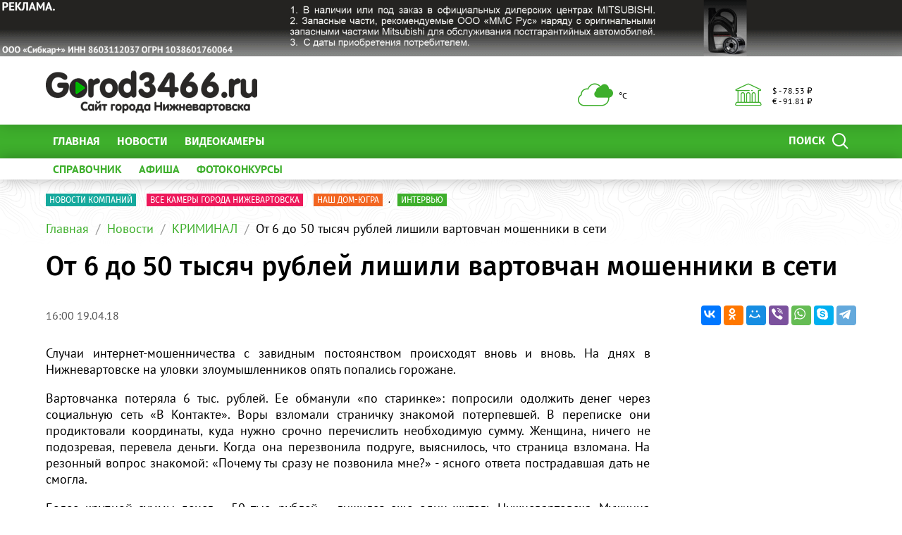

--- FILE ---
content_type: text/html; charset=UTF-8
request_url: https://www.gorod3466.ru/news/kriminal/ot-6-do-50-tysac-rublej-lisili-vartovcan-mosenniki-v-seti/
body_size: 19676
content:
<!DOCTYPE html>
<!--[if lt IE 8]>
<html class="no-js lt-ie10 lt-ie9 lt-ie8" lang="ru" prefix="og: http://ogp.me/ns#"><![endif]-->
<!--[if IE 8]>
<html class="no-js lt-ie10 lt-ie9" lang="ru" prefix="og: http://ogp.me/ns#"><![endif]-->
<!--[if IE 9]>
<html class="no-js lt-ie10" lang="ru" prefix="og: http://ogp.me/ns#"><![endif]-->
<!--[if gt IE 9]><!-->
<html class="no-js" lang="ru" prefix="og: http://ogp.me/ns#"><!--<![endif]-->
<head>
	<meta http-equiv="Content-Type" content="text/html; charset=UTF-8" />
<meta name="keywords" content="новости, Нижневартовск, gorod3466" />
<meta name="description" content="От 6 до 50 тысяч рублей лишили вартовчан мошенники в сети" />
<link rel="canonical" href="https://news/kriminal/ot-6-do-50-tysac-rublej-lisili-vartovcan-mosenniki-v-seti/" />
<meta http-equiv="X-UA-Compatible" content="IE=edge" />
<meta name="viewport" content="width=device-width, initial-scale=1" />
<meta name="format-detection" content="telephone=no" />
<meta name="SKYPE_TOOLBAR" content="SKYPE_TOOLBAR_PARSER_COMPATIBLE" />
<script data-skip-moving="true">!function(e,t,c,o){var n=t[c].className;n=n.replace(/no-js/g,"js"),n+="ontouchstart"in e||void 0!==e.DocumentTouch&&t instanceof DocumentTouch?" touch":" no-touch",t[o]&&t[o]("http://www.w3.org/2000/svg","svg").createSVGRect&&(n+=" svg"),t[c].className=n}(window,document,"documentElement","createElementNS");</script>
<script type="text/javascript" data-skip-moving="true">(function(w, d, n) {var cl = "bx-core";var ht = d.documentElement;var htc = ht ? ht.className : undefined;if (htc === undefined || htc.indexOf(cl) !== -1){return;}var ua = n.userAgent;if (/(iPad;)|(iPhone;)/i.test(ua)){cl += " bx-ios";}else if (/Android/i.test(ua)){cl += " bx-android";}cl += (/(ipad|iphone|android|mobile|touch)/i.test(ua) ? " bx-touch" : " bx-no-touch");cl += w.devicePixelRatio && w.devicePixelRatio >= 2? " bx-retina": " bx-no-retina";var ieVersion = -1;if (/AppleWebKit/.test(ua)){cl += " bx-chrome";}else if ((ieVersion = getIeVersion()) > 0){cl += " bx-ie bx-ie" + ieVersion;if (ieVersion > 7 && ieVersion < 10 && !isDoctype()){cl += " bx-quirks";}}else if (/Opera/.test(ua)){cl += " bx-opera";}else if (/Gecko/.test(ua)){cl += " bx-firefox";}if (/Macintosh/i.test(ua)){cl += " bx-mac";}ht.className = htc ? htc + " " + cl : cl;function isDoctype(){if (d.compatMode){return d.compatMode == "CSS1Compat";}return d.documentElement && d.documentElement.clientHeight;}function getIeVersion(){if (/Opera/i.test(ua) || /Webkit/i.test(ua) || /Firefox/i.test(ua) || /Chrome/i.test(ua)){return -1;}var rv = -1;if (!!(w.MSStream) && !(w.ActiveXObject) && ("ActiveXObject" in w)){rv = 11;}else if (!!d.documentMode && d.documentMode >= 10){rv = 10;}else if (!!d.documentMode && d.documentMode >= 9){rv = 9;}else if (d.attachEvent && !/Opera/.test(ua)){rv = 8;}if (rv == -1 || rv == 8){var re;if (n.appName == "Microsoft Internet Explorer"){re = new RegExp("MSIE ([0-9]+[\.0-9]*)");if (re.exec(ua) != null){rv = parseFloat(RegExp.$1);}}else if (n.appName == "Netscape"){rv = 11;re = new RegExp("Trident/.*rv:([0-9]+[\.0-9]*)");if (re.exec(ua) != null){rv = parseFloat(RegExp.$1);}}}return rv;}})(window, document, navigator);</script>


<link href="/bitrix/css/intervolga.privacy/styles.css?16406064442210" type="text/css"  rel="stylesheet" />
<link href="/bitrix/cache/css/s1/main/template_d5c5b371a540c203ed78c9108a955e11/template_d5c5b371a540c203ed78c9108a955e11_v1.css?1653547501337221" type="text/css"  data-template-style="true" rel="stylesheet" />




<!--[if lt IE 9]><script data-skip-moving="true" src="/local/templates/main/bower_components/html5shiv/html5shiv-respond.min.js"></script><![endif]-->



<script type='text/javascript' data-skip-moving='true'>window['globalRecaptcha'] = {params: {'recaptchaSize':'normal','recaptchaTheme':'light','recaptchaType':'image','recaptchaLang':'ru'},key: '6LdhWz4UAAAAAHNUsJgcIMiAUtApkDXsd9kk8vdG'};</script>
<script type='text/javascript' data-skip-moving='true'>!function(a,e,c,r,t){function n(c){var r=e.getElementById(c);r&&(r.className.indexOf("g-recaptcha")<0||a.grecaptcha&&(r.children.length||grecaptcha.render(c,{sitekey:a[t].key+"",theme:a[t].params.recaptchaTheme+"",size:a[t].params.recaptchaSize+"",type:a[t].params.recaptchaType+""})))}a.onLoadRenderRecaptcha=function(){for(var e in a[r].args)a[r].args.hasOwnProperty(e)&&n(a[r].args[e][0]);a[r]=function(a){n(a)}},a[r]=a[r]||function(){a[r].args=a[r].args||[],a[r].args.push(arguments),function(e,c,r){var n;e.getElementById(r)||((n=e.createElement("script")).id=r,n.src="//www.google.com/recaptcha/api.js?hl="+a[t].params.recaptchaLang+"&onload=onLoadRenderRecaptcha&render=explicit",e.head.appendChild(n))}(e,0,"recaptchaApiLoader")}}(window,document,0,"renderRecaptchaById","globalRecaptcha");</script>
<script type='text/javascript' data-skip-moving='true'>(function(){var getFormNode=function(childNode){var c=childNode;while(c){c=c.parentNode;if(c.nodeName.toLowerCase()==="form"){return c}}return null};var getCaptchaWords=function(parentNode){var captchaWords=[];var inputs=null;var hasParentNode=false;if(typeof parentNode!=="undefined"){hasParentNode=parentNode!==null}if(hasParentNode){inputs=parentNode.getElementsByTagName("input")}else{inputs=document.getElementsByName("captcha_word")}for(var i=0;i<inputs.length;i++){if(inputs[i].name==="captcha_word"){captchaWords.push(inputs[i])}}return captchaWords};var getCaptchaImages=function(parentNode){var captchaImages=[];var images=parentNode.getElementsByTagName("img");for(var i=0;i<images.length;i++){if(/\/bitrix\/tools\/captcha.php\?(captcha_code|captcha_sid)=[^>]*?/i.test(images[i].src)||images[i].id==="captcha"){captchaImages.push(images[i])}}return captchaImages};var getFormsWithCaptcha=function(){var fromDocument=null;var captchaWordFields=getCaptchaWords(fromDocument);if(captchaWordFields.length===0){return[]}var forms=[];for(var i=0;i<captchaWordFields.length;i++){var f=getFormNode(captchaWordFields[i]);if(null!==f){forms.push(f)}}return forms};var replaceCaptchaWordWithReCAPTCHAField=function(captchaWord){var recaptchaId="recaptcha-dynamic-"+(new Date).getTime();if(document.getElementById(recaptchaId)!==null){var elementExists=false;var additionalIdParameter=null;var maxRandomValue=65535;do{additionalIdParameter=Math.floor(Math.random()*maxRandomValue);elementExists=document.getElementById(recaptchaId+additionalIdParameter)!==null}while(elementExists);recaptchaId+=additionalIdParameter}var cwReplacement=document.createElement("div");cwReplacement["id"]=recaptchaId;cwReplacement["className"]="g-recaptcha";cwReplacement["attributes"]["data-sitekey"]=window.globalRecaptcha.key;captchaWord.parentNode.replaceChild(cwReplacement,captchaWord);renderRecaptchaById(recaptchaId)};var hideCaptchaImage=function(captchaImage){var srcValue="[data-uri]";captchaImage["attributes"]["src"]=srcValue;captchaImage["style"]["display"]="none";if("src"in captchaImage){captchaImage.src=srcValue}};var replaceCaptchaHintMessagesWithReCAPTCHAHintMessages=function(form){var textContentOfNodeIsCaptchaVariation=function(e){var getTextContent=function(e){if(typeof e.textContent==="string"){return e.textContent.replace(/^[ \t\r\n]|[ \t\r\n]$/g,"")}return""};var possibleCaptchaMessages={"*Введите слово на картинке":true,"Код подтверждения (символы на картинке)":true};var content=getTextContent(e);return possibleCaptchaMessages.hasOwnProperty(content)};var formChildren=form.querySelectorAll("*");var recaptchaMessage="Подтвердите, что вы не робот";for(var i=0;i<formChildren.length;i++){var formChild=formChildren[i];if(textContentOfNodeIsCaptchaVariation(formChild)){for(var j=0;j<formChild.childNodes.length;j++){var child=formChild.childNodes[j];if(textContentOfNodeIsCaptchaVariation(child)){child.innerHTML=recaptchaMessage;if(child instanceof Text){child.textContent=recaptchaMessage}break}}}}};var findAndReplaceBitrixCaptchaWithReCAPTCHA=function(){var forms=getFormsWithCaptcha();var j;for(var i=0;i<forms.length;i++){var form=forms[i];var captchaWords=getCaptchaWords(form);if(captchaWords.length===0){continue}var captchaImages=getCaptchaImages(form);if(captchaImages.length===0){continue}for(j=0;j<captchaWords.length;j++){replaceCaptchaWordWithReCAPTCHAField(captchaWords[j])}for(j=0;j<captchaImages.length;j++){hideCaptchaImage(captchaImages[j])}replaceCaptchaHintMessagesWithReCAPTCHAHintMessages(form)}};var fillEmptyReCAPTCHAFieldsIfLoaded=function(){if(typeof renderRecaptchaById!=="undefined"){var elements=document.getElementsByClassName("g-recaptcha");for(var i=0;i<elements.length;i++){var element=elements[i];if(element.innerHTML.length===0){var id=element.id;if(typeof id==="string"){if(id.length!==0){renderRecaptchaById(id)}}}}}};var captchaHandler=function(){try{fillEmptyReCAPTCHAFieldsIfLoaded();if(!window.renderRecaptchaById||!window.globalRecaptcha||!window.globalRecaptcha.key){console.error("Module intervolga.recaptcha was not loaded correctly");return true}findAndReplaceBitrixCaptchaWithReCAPTCHA();return true}catch(e){console.error(e);return true}};if(!!document.addEventListener){document.addEventListener("DOMNodeInserted",captchaHandler,false)}else{console.warn("Your browser does not support dynamic ReCaptcha replacement")}})();</script>
<meta property="og:title" content="От 6 до 50 тысяч рублей лишили вартовчан мошенники в сети"/>
<meta property="og:type" content="website"/>
<meta property="og:image" content="http://gorod3466.ru"/>
<meta property="og:url" content="https://news/kriminal/ot-6-do-50-tysac-rublej-lisili-vartovcan-mosenniki-v-seti/"/>
<meta property="og:description" content="От 6 до 50 тысяч рублей лишили вартовчан мошенники в сети"/>
<meta property="og:site_name" content="Сайт Нижневартовска gorod3466.ru - лента новостей и последние события в городе"/>



<link rel="apple-touch-icon" href="/local/templates/main/favicons/touch-icon-180x180-iphone-6-plus.png?17685409615126">
<link rel="apple-touch-icon" href="/local/templates/main/favicons/touch-icon-152x152-ipad-retina.png?17685409615126">
<link rel="apple-touch-icon" href="/local/templates/main/favicons/touch-icon-120x120-iphone-retina.png?17685409615126">
<link rel="apple-touch-icon" href="/local/templates/main/favicons/touch-icon-76x76-ipad.png?17685409614544">
<link rel="apple-touch-icon" href="/local/templates/main/favicons/touch-icon-57x57-iphone.png?17685409613124">
<link rel="shortcut icon" href="/local/templates/main/favicons/favicon-32x32.png?17685409611484">
<link rel="shortcut icon" href="/local/templates/main/favicons/favicon.ico?17685409611150">
	<title>От 6 до 50 тысяч рублей лишили вартовчан мошенники в сети</title>

	<meta name="yandex-verification" content="e91ccaac3a430c60" /></head>
<body style="display: none; opacity: 0;">
	
<!--noindex--><noscript class="page__noscript">В вашем браузере отключен JavaScript. Многие элементы сайта могут работать некорректно.</noscript>
<!--[if lt IE 8]><div class="page__browsehappy">Вы используете <strong>устаревший</strong> браузер. Пожалуйста <a rel="nofollow" onclick="window.open(this.href, '_blank');return false;" href="http://browsehappy.com/">обновите свой браузер</a> чтобы улучшить взаимодействие с сайтом.</div><![endif]-->
<!--/noindex-->

<div class="visible-sm-block visible-md-block visible-lg-block">
	<!--'start_frame_cache_y0XwfU'-->    <div class="wow-slider carousel slide wow-slider_longer basic-ratio" id="banner-slider-Rvit4qE" data-interval="10000" data-ride="carousel">
        <div class="wow-slider__inner carousel-inner">
            <div class="item active"><div class="wow wow_type_longer"><div class="a" style="border: 0px; width: 100%; height: 100%;"><noindex><a href="https://mitsubishi-sibcarplus.ru?erid=2SDnjdbVUw2" rel="nofollow"><img alt="" title="" src="/upload/rk/385/a9yc31em03k8ofa6lazwt8tqb1yth6td.gif" width="1920" height="120" style="border:0;" /></a></noindex></div></div></div>        </div>
        <ol class="wow-slider__indicators carousel-indicators">
                    </ol>
    </div>
    <!--'end_frame_cache_y0XwfU'--></div>
<div class="visible-xs-block">
	<!--'start_frame_cache_2DJmFo'-->    <div class="wow-slider carousel slide wow-slider_longer basic-ratio" id="banner-slider-RyymFSP" data-interval="10000" data-ride="carousel">
        <div class="wow-slider__inner carousel-inner">
            <div class="item active"><div class="wow wow_type_longer"><div class="a" style="border: 0px; width: 100%; height: 100%;"><noindex><a href="https://mitsubishi-sibcarplus.ru?erid=2SDnjbru9R9" rel="nofollow"><img alt="" title="" src="/upload/rk/c33/i51gc9yirblaxkh3aikbj6ril268z6hy.gif" width="727" height="120" style="border:0;" /></a></noindex></div></div></div>        </div>
        <ol class="wow-slider__indicators carousel-indicators">
                    </ol>
    </div>
    <!--'end_frame_cache_2DJmFo'--></div>
<header class="header">
	<div class="header__main">
		<div class="container">
			<div class="header__inner">
				<div class="header__logo">
					<a class="logo" href="/">							<div class="logo__image mbm">
																	<img class="img-responsive" src="/upload/resize_cache/iv_settings/b6b/300_82_1/jdqf833wb9w4jhkq3xuad2snkesgeb6v.png"/>
																</div>
							</a>				</div>
				<div class="header__widgets">
					<div class="header__cell">
						<div class="informative pvs">
							<div class="informative__icon">
    <i class="icomoon icon icon-clouds"></i>
    </div>
<div class="informative__body">
    <div> °С </div>
    </div>						</div>
					</div>
					<div class="header__cell">
						<div class="informative pvs">
							
<div class="informative__icon"><i class="icomoon icon icon-university"></i></div>
<div class="informative__body">
				<div>$ - 78.53 &#8381;</div>
						<div> &euro; - 91.81 &#8381;</div>
			</div>						</div>
					</div>
				</div>
                            </div>
			<form class="mvm visible-xs" action="/search/">
    <div class="input-group">
        <input class="form-control ran" name="q" placeholder="Поиск..." />
        <input type="hidden" name="s" value="Поиск"/>
        <div class="input-group-btn">
            <button class="btn btn-primary ran" type="submit">
                <span class="span hidden-xs">Поиск по сайту</span>
                <span class="span visible-xs">Найти</span>
            </button>
        </div>
    </div>
</form>
		</div>
	</div>
	<div class="header__primary visible-xs">
		<div class="header__mobile">
			<div class="container">
				<div class="header__mobile-control js js_action_headerNavOpen">
					<i class="fa mrs fa-arrow-left"></i>Меню</div>
				<a class="header__mobile-control pull-right" href="/catalog/">Справочник</a>
			</div>
		</div>
	</div>
	<div class="header__nav">
		<div class="header__nav-inner">
									<div class="header__primary">
				<div class="container">
					
<div class="relative">
    <form class="search search_type_header" action="/search/">
        <input class="form-control" name="q" placeholder="Поиск по сайту..."/>
        <input type="hidden" name="s" value="Поиск"/>
        <button class="btn btn-primary phm" type="submit">
            <span class="span mrs hidden-xs">Поиск</span>
            <i class="icomoon icon icon-search"></i>
        </button>
    </form>
</div>

						<ul class="nav-main-menu nav-resize">
                    <li class="nav-main-menu__li"><a class="a" href="/">Главная</a></li>
                        <li class="nav-main-menu__li"><a class="a" href="/news/">Новости</a></li>
                        <li class="nav-main-menu__li"><a class="a" href="/special-projects/">ВИДЕОКАМЕРЫ</a></li>
            		<li class="nav-main-menu__li">
			<ul class="nav-main-menu__dropdown"></ul>
			<a class="a hidden-xs" href="#">Ещё<i class="fa mls fa-angle-down"></i></a>
        </li>
	</ul>
					</div>
			</div>
							<div class="header__additional">
					<div class="container">
						<div class="header__additional-inner">
															<ul class="nav-list-inline nav-resize">
                    <li class="nav-list-inline__li"><a class="a bold" href="/catalog/">
                    СПРАВОЧНИК                </a></li>
                        <li class="nav-list-inline__li"><a class="a bold" href="/afisha/">
                    АФИША                </a></li>
                        <li class="nav-list-inline__li"><a class="a bold" href="/photo-contest/">
                    ФОТОКОНКУРСЫ                </a></li>
            		<li class="nav-list-inline__li">
			<ul class="nav-list-inline__dropdown">
			</ul>
			<a class="a hidden-xs bold" href="#">Ещё<i class="fa mls fa-angle-down"></i></a>
		</li>
	</ul>
							</div>
					</div>
				</div>
							<!--'start_frame_cache_ALOAcH'--><!--'end_frame_cache_ALOAcH'-->					</div>
	</div>
</header>
<main class="main">
	<div class="main__up">
		<div class="main__up-inner">
			<div class="main__up-text">
				<div class="mal"><button class="btn btn_color_border-primary btn-sm" type="submit"><i class="fa fa-2x fa-angle-up"></i></button></div>
			</div>
		</div>
	</div>

	<div class="container">
		
<div class="mbl">
            <ul class="list-tag-inline">
                            <li class="list-tag-inline__li">
                    <a class="a" href="https://www.gorod3466.ru/news/novosti_kompaniy/">
                        <label class="label label-turquoise">Новости компаний</label>
                        <span class="span"> </span>
                    </a>
                </li>
                            <li class="list-tag-inline__li">
                    <a class="a" href="https://www.gorod3466.ru/special-projects/videonablyudenie-goroda-nizhnevartovska/vse-kamery-goroda-nizhevartovska/">
                        <label class="label label-pink">Все камеры города Нижевартовска</label>
                        <span class="span"> </span>
                    </a>
                </li>
                            <li class="list-tag-inline__li">
                    <a class="a" href="https://www.gorod3466.ru/news/nash-dom-yugra/">
                        <label class="label label-orange">НАШ ДОМ-ЮГРА</label>
                        <span class="span">.</span>
                    </a>
                </li>
                            <li class="list-tag-inline__li">
                    <a class="a" href="https://www.gorod3466.ru/news/intervyu/">
                        <label class="label label-green">Интервью</label>
                        <span class="span"> </span>
                    </a>
                </li>
                        <li class="list-tag-inline__li">
                <div class="list-tag-spoiler list-tag-spoiler_close">
                    <span class="span">Скрыть</span>
                    <i class="fa mls fa-angle-up"></i>
                </div>
            </li>
        </ul>
        <div class="list-tag-spoiler list-tag-spoiler_open mbs">
            <span class="span">Полезные ссылки</span>
            <i class="fa mls fa-angle-down"></i>
        </div>
    </div>		            <div class="mbl">
                <div class="visible-sm-block visible-md-block visible-lg-block"><!--'start_frame_cache_pVYwEG'--><!--'end_frame_cache_pVYwEG'--></div><div class="visible-xs-block"><!--'start_frame_cache_uMP05O'--><!--'end_frame_cache_uMP05O'--></div>            </div>
            
					    <ol class="breadcrumb">
                    <li><a class="a" href="//gorod3466.ru/">Главная</a></li>
                        <li><a class="a" href="//gorod3466.ru/news/">Новости</a></li>
                        <li><a class="a" href="//gorod3466.ru/news/kriminal/">КРИМИНАЛ</a></li>
                        <li><span class="span">От 6 до 50 тысяч рублей лишили вартовчан мошенники в сети</span></li>
                </ol>
				<h1 class="h mtl">От 6 до 50 тысяч рублей лишили вартовчан мошенники в сети</h1>
    <div class="nav-detail mbl">
    <div class="nav-detail__inner">
        <div class="nav-detail__container">
                        <div class="visible-up pvm">
                <ul class="nav-headline nav-resize nav-headline_type_bold">
	<li class="nav-headline__li">
		<ul class="nav-headline__dropdown">
			                <li class="nav-headline__li" id="bx_1847241719_597">
                    <a class="a" href="/news/obshchestvo/">
                        <span class="span">ОБЩЕСТВО</span>
                    </a>
                </li>
                                <li class="nav-headline__li" id="bx_1847241719_598">
                    <a class="a" href="/news/proisshestviya/">
                        <span class="span">ПРОИСШЕСТВИЯ</span>
                    </a>
                </li>
                                <li class="nav-headline__li" id="bx_1847241719_599">
                    <a class="a" href="/news/kultura/">
                        <span class="span">КУЛЬТУРА</span>
                    </a>
                </li>
                                <li class="nav-headline__li" id="bx_1847241719_600">
                    <a class="a" href="/news/kriminal/">
                        <span class="span">КРИМИНАЛ</span>
                    </a>
                </li>
                                <li class="nav-headline__li" id="bx_1847241719_601">
                    <a class="a" href="/news/novosti_kompaniy/">
                        <span class="span">НОВОСТИ КОМПАНИЙ</span>
                    </a>
                </li>
                                <li class="nav-headline__li" id="bx_1847241719_602">
                    <a class="a" href="/news/politika/">
                        <span class="span">ПОЛИТИКА</span>
                    </a>
                </li>
                                <li class="nav-headline__li" id="bx_1847241719_603">
                    <a class="a" href="/news/sport/">
                        <span class="span">СПОРТ</span>
                    </a>
                </li>
                                <li class="nav-headline__li" id="bx_1847241719_604">
                    <a class="a" href="/news/vlast/">
                        <span class="span">ВЛАСТЬ</span>
                    </a>
                </li>
                                <li class="nav-headline__li" id="bx_1847241719_621">
                    <a class="a" href="/news/intervyu/">
                        <span class="span">ИНТЕРВЬЮ</span>
                    </a>
                </li>
                                <li class="nav-headline__li" id="bx_1847241719_623">
                    <a class="a" href="/news/ekologiya/">
                        <span class="span">ЭКОЛОГИЯ</span>
                    </a>
                </li>
                                <li class="nav-headline__li" id="bx_1847241719_628">
                    <a class="a" href="/news/reklama/">
                        <span class="span">РЕКЛАМА</span>
                    </a>
                </li>
                                <li class="nav-headline__li" id="bx_1847241719_654">
                    <a class="a" href="/news/dtp/">
                        <span class="span">ДТП</span>
                    </a>
                </li>
                                <li class="nav-headline__li" id="bx_1847241719_754">
                    <a class="a" href="/news/test/">
                        <span class="span">ТЕСТЫ</span>
                    </a>
                </li>
                                <li class="nav-headline__li" id="bx_1847241719_763">
                    <a class="a" href="/news/analitika/">
                        <span class="span">АНАЛИТИКА</span>
                    </a>
                </li>
                                <li class="nav-headline__li" id="bx_1847241719_1867">
                    <a class="a" href="/news/nash-dom-yugra/">
                        <span class="span">Наш дом-Югра</span>
                    </a>
                </li>
                                <li class="nav-headline__li" id="bx_1847241719_1870">
                    <a class="a" href="/news/meditsina/">
                        <span class="span">МЕДИЦИНА</span>
                    </a>
                </li>
                                <li class="nav-headline__li" id="bx_1847241719_1871">
                    <a class="a" href="/news/nauka/">
                        <span class="span">НАУКА</span>
                    </a>
                </li>
                		</ul><span class="span a"><span class="span">Ещё</span><i class="fa mls fa-angle-down"></i></span>
	</li>
</ul>            </div>
            <div class="visible-down">
                                    <div class="share-list">
                        <div
                            class="share-list__title visible-fix">От 6 до 50 тысяч рублей лишили вартовчан мошенники в сети</div>
                        <ul class="list-inline hidden-fix">
                                                            <li class="list-inline__li">
                                    <small class="small">16:00 19.04.18</small>
                                </li>
                                                        </ul>
                        <div class="ya-share2 lazyload" data-services="vkontakte,facebook,odnoklassniki,moimir,viber,whatsapp,skype,telegram"></div>
                    </div>
                </div>
            </div>
        </div>
    </div>
    <div class="mbl">
    <div class="grid-turned row">
                <div class="col-xs-12 col-lg-9">
            
<div class="mbl">
    <p style="text-align:justify;">Случаи интернет-мошенничества с завидным постоянством происходят вновь и вновь. На днях в Нижневартовске на уловки злоумышленников опять попались горожане.</p><p style="text-align:justify;">Вартовчанка потеряла 6 тыс. рублей. Ее обманули «по старинке»: попросили одолжить денег через социальную сеть «В Контакте». Воры взломали страничку знакомой потерпевшей. В переписке они продиктовали координаты, куда нужно срочно перечислить необходимую сумму. Женщина, ничего не подозревая, перевела деньги. Когда она перезвонила подруге, выяснилось, что страница взломана. На резонный вопрос знакомой: «Почему ты сразу не позвонила мне?» - ясного ответа пострадавшая дать не смогла.</p><p style="text-align:justify;">Более крупной суммы денег – 50 тыс. рублей – лишился еще один житель Нижневартовска. Мужчина решил купить через Интернет лодочный мотор. Выбрав подходящее предложение из множества объявлений в сети, вартовчанин позвонил по указанному номеру. Продавец назвал сумму и сообщил об обязательной предоплате. Потерпевший перевел деньги, но мотор до него так и не доехал. Через 10 дней недобросовестный продавец товар не отправил и попросту исчез.</p><p style="text-align:justify;">Сотрудники полиции в очередной раз просят горожан: перепроверяйте информацию, размещаемую в Интернете, не переводите незнакомым людям деньги впрок.</p>    <ul class="list-inline mbl">
            </ul>
</div>

<div class="mbl">
    </div>
            <div class="">
                <div class="visible-sm-block visible-md-block visible-lg-block"><!--'start_frame_cache_hG8wzQ'--><!--'end_frame_cache_hG8wzQ'--></div><div class="visible-xs-block"><!--'start_frame_cache_bB3l5w'--><!--'end_frame_cache_bB3l5w'--></div>            </div>
                    </div>
        <div class="grid-turned__bottom col-xs-12 col-lg-3 sticky">
            <div class="news-grid row">
                <div class="news-grid__col col-xs-6 col-md-4 col-lg-12">
                    <div class="thumbnails thumbnails_type_image lazyload "
         data-bg="/upload/resize_cache/iv_settings/75d/enc657lfus5ek177ul1u7f1bjvokl43a_extensions_240_400_600_440_242_242_242_1d05408439e4ec6b84690bd2ad659540d.jpg">
        <div class="thumbnails__image">
        <div class="thumbnails__limit">
                    </div>
        <div class="thumbnails__controls thumbnails__controls_type_top">
            <ul class="list-inline mvn">
                            </ul>
            <ul class="list-inline mvn">
                            </ul>
        </div>
        <div class="thumbnails__controls thumbnails__controls_type_bottom">
            <ul class="list-inline mvn">
                                            </ul>
            <div class="thumbnails__animate">
                <ul class="list-inline mvn">
                                    </ul>
            </div>
        </div>
            </div>
    <div class="thumbnails__caption">
        <div class="thumbnails__turned">
                        <a class="thumbnails__title"
               href="">
                            </a>
                    </div>
    </div>
    </div>            </div>
            
                <div class="news-grid__col col-xs-6 col-md-4 col-lg-12">
                    <div class="thumbnails thumbnails_type_image lazyload "
         data-bg="/upload/resize_cache/iv_settings/75d/enc657lfus5ek177ul1u7f1bjvokl43a_extensions_240_400_600_440_242_242_242_1d05408439e4ec6b84690bd2ad659540d.jpg">
        <div class="thumbnails__image">
        <div class="thumbnails__limit">
                    </div>
        <div class="thumbnails__controls thumbnails__controls_type_top">
            <ul class="list-inline mvn">
                            </ul>
            <ul class="list-inline mvn">
                            </ul>
        </div>
        <div class="thumbnails__controls thumbnails__controls_type_bottom">
            <ul class="list-inline mvn">
                                            </ul>
            <div class="thumbnails__animate">
                <ul class="list-inline mvn">
                                    </ul>
            </div>
        </div>
            </div>
    <div class="thumbnails__caption">
        <div class="thumbnails__turned">
                        <a class="thumbnails__title"
               href="">
                            </a>
                    </div>
    </div>
    </div>            </div>
            
                <div class="news-grid__col col-xs-6 col-md-4 col-lg-12">
                    <div class="thumbnails thumbnails_type_image lazyload "
         data-bg="/upload/resize_cache/iv_settings/75d/enc657lfus5ek177ul1u7f1bjvokl43a_extensions_240_400_600_440_242_242_242_1d05408439e4ec6b84690bd2ad659540d.jpg">
        <div class="thumbnails__image">
        <div class="thumbnails__limit">
                    </div>
        <div class="thumbnails__controls thumbnails__controls_type_top">
            <ul class="list-inline mvn">
                            </ul>
            <ul class="list-inline mvn">
                            </ul>
        </div>
        <div class="thumbnails__controls thumbnails__controls_type_bottom">
            <ul class="list-inline mvn">
                                            </ul>
            <div class="thumbnails__animate">
                <ul class="list-inline mvn">
                                    </ul>
            </div>
        </div>
            </div>
    <div class="thumbnails__caption">
        <div class="thumbnails__turned">
                        <a class="thumbnails__title"
               href="">
                            </a>
                    </div>
    </div>
    </div>            </div>
            
</div>        </div>
        <div class="col-xs-12">
            <div class="hidden-lg wow-slider mvl"></div>
        </div>
    </div>
</div>
    <div class="mbl">
        <div class="headline row mbs">
            <div class="headline__title">Смотрите также</div>
        </div>
        <div class="news-grid row " id="news-grid-1"><div class="news-grid__col col-xs-6 col-md-4 col-lg-3" id="bx_651765591_110050">    <div class="thumbnails ">
        <div class="thumbnails__image">
        <div class="thumbnails__limit">
                    </div>
        <div class="thumbnails__controls thumbnails__controls_type_top">
            <ul class="list-inline mvn">
                            </ul>
            <ul class="list-inline mvn">
                            </ul>
        </div>
        <div class="thumbnails__controls thumbnails__controls_type_bottom">
            <ul class="list-inline mvn">
                                            </ul>
            <div class="thumbnails__animate">
                <ul class="list-inline mvn">
                                    </ul>
            </div>
        </div>
                    <img class="img img_lazyload img-responsive lazyload"
                 data-src="/upload/resize_cache/iblock/b59/600_440_2/1o6pqr0smr6tzixk4e44tfbh40tiixwc.jpg"
                 src="[data-uri]"
                 alt=""/>
                </div>
    <div class="thumbnails__caption">
        <div class="thumbnails__turned">
                            <div class="thumbnails__feature">
                                            <small class="small mrm">11:35 05.06.25</small>
                                        </div>
                            <a class="thumbnails__title"
               href="/news/kriminal/v-nizhnevartovskom-rayone-prodolzhayut-deystvovat-moshenniki-s-otvetami-k-ege/">
                В Нижневартовском районе продолжают действовать мошенники с &quot;ответами&quot; к ЕГЭ            </a>
                            <div class="thumbnails__description"></div>
                        </div>
    </div>
    </div></div><div class="news-grid__col col-xs-6 col-md-4 col-lg-3" id="bx_651765591_109649">    <div class="thumbnails ">
        <div class="thumbnails__image">
        <div class="thumbnails__limit">
                    </div>
        <div class="thumbnails__controls thumbnails__controls_type_top">
            <ul class="list-inline mvn">
                            </ul>
            <ul class="list-inline mvn">
                            </ul>
        </div>
        <div class="thumbnails__controls thumbnails__controls_type_bottom">
            <ul class="list-inline mvn">
                                            </ul>
            <div class="thumbnails__animate">
                <ul class="list-inline mvn">
                                    </ul>
            </div>
        </div>
                    <img class="img img_lazyload img-responsive lazyload"
                 data-src="/upload/resize_cache/iblock/1da/600_440_2/1bxe6dlcuxbhdczh84newzalzt11mg2k.jpg"
                 src="[data-uri]"
                 alt=""/>
                </div>
    <div class="thumbnails__caption">
        <div class="thumbnails__turned">
                            <div class="thumbnails__feature">
                                            <small class="small mrm">18:14 14.05.25</small>
                                        </div>
                            <a class="thumbnails__title"
               href="/news/kriminal/vartovchanin-poluchil-srok-za-vylov-pyati-krasnoknizhnykh-ryb/">
                Вартовчанин получил срок за вылов пяти краснокнижных рыб            </a>
                            <div class="thumbnails__description">Жителю Нижневартовска был вынесен приговор за незаконный вылов в Оби рыбы, занесенной в Красную книгу. Он поймал четыре стерляди и одного сибирского осетра в сентябре прошлого года. Как сообщили в прокуратуре ХМАО, в результате действий вартовчанина рыбным запасам РФ был причинен ущерб, оцененный в 500 тысяч рублей.
«Суд приговорил нарушителя к году и шести месяцам лишения свободы условно с испытательным сроком в один год», — говорится в сообщении.
Также у мужчины конфисковали моторную лодку и передали государству. На данный момент приговор не вступил в законную силу.</div>
                        </div>
    </div>
    </div></div><div class="news-grid__col col-xs-6 col-md-4 col-lg-3" id="bx_651765591_109620">    <div class="thumbnails ">
        <div class="thumbnails__image">
        <div class="thumbnails__limit">
                    </div>
        <div class="thumbnails__controls thumbnails__controls_type_top">
            <ul class="list-inline mvn">
                            </ul>
            <ul class="list-inline mvn">
                            </ul>
        </div>
        <div class="thumbnails__controls thumbnails__controls_type_bottom">
            <ul class="list-inline mvn">
                                            </ul>
            <div class="thumbnails__animate">
                <ul class="list-inline mvn">
                                    </ul>
            </div>
        </div>
                    <img class="img img_lazyload img-responsive lazyload"
                 data-src="/upload/resize_cache/iblock/9fd/600_440_2/zxg24i1e165csvr5a2ncicbxicvh91j2.jpg"
                 src="[data-uri]"
                 alt=""/>
                </div>
    <div class="thumbnails__caption">
        <div class="thumbnails__turned">
                            <div class="thumbnails__feature">
                                            <small class="small mrm">16:04 13.05.25</small>
                                        </div>
                            <a class="thumbnails__title"
               href="/news/kriminal/yugorchanin-priznalsya-v-zakaznom-ubiystve-sovershennom-19-let-nazad-/">
                Югорчанин признался в заказном убийстве, совершенном 19 лет назад             </a>
                            <div class="thumbnails__description">В Югре мужчина пришел в полицию и признался в преступлении, совершенном в Радужном 19 лет назад. Как сообщили в пресс-службе сообщества «Суды Югры», заказное убийство было совершено в 2006 году группой лиц.
«Предварительное следствие по уголовному делу неоднократно приостанавливалось и возобновлялось. В мае 2025 года предварительное следствие по уголовному делу было вновь возобновлено, в связи с явкой с повинной одного из непосредственных участников преступления», - рассказали в ведомстве.
Трем гражданам, обвиняемым в убийстве, избрана мера пресечения в виде заключения под стражу. Им грозит наказание в виде лишения свободы на срок до двадцати лет, либо пожизненным лишением свободы.</div>
                        </div>
    </div>
    </div></div>            <div class="news-grid__col col-xs-6 col-md-4 col-lg-3">
                    <div class="thumbnails thumbnails_type_image lazyload "
         data-bg="/upload/resize_cache/iv_settings/75d/enc657lfus5ek177ul1u7f1bjvokl43a_extensions_240_400_600_440_242_242_242_1d05408439e4ec6b84690bd2ad659540d.jpg">
        <div class="thumbnails__image">
        <div class="thumbnails__limit">
                    </div>
        <div class="thumbnails__controls thumbnails__controls_type_top">
            <ul class="list-inline mvn">
                            </ul>
            <ul class="list-inline mvn">
                            </ul>
        </div>
        <div class="thumbnails__controls thumbnails__controls_type_bottom">
            <ul class="list-inline mvn">
                                            </ul>
            <div class="thumbnails__animate">
                <ul class="list-inline mvn">
                                    </ul>
            </div>
        </div>
            </div>
    <div class="thumbnails__caption">
        <div class="thumbnails__turned">
                        <a class="thumbnails__title"
               href="">
                            </a>
                    </div>
    </div>
    </div>            </div>
            <div class="news-grid__col col-xs-6 col-md-4 col-lg-3" id="bx_651765591_105562">    <div class="thumbnails ">
        <div class="thumbnails__image">
        <div class="thumbnails__limit">
                    </div>
        <div class="thumbnails__controls thumbnails__controls_type_top">
            <ul class="list-inline mvn">
                            </ul>
            <ul class="list-inline mvn">
                            </ul>
        </div>
        <div class="thumbnails__controls thumbnails__controls_type_bottom">
            <ul class="list-inline mvn">
                                            </ul>
            <div class="thumbnails__animate">
                <ul class="list-inline mvn">
                                    </ul>
            </div>
        </div>
                    <img class="img img_lazyload img-responsive lazyload"
                 data-src="/upload/resize_cache/iblock/455/600_440_2/pp1x1u36mppwis9oyqvlpp9e0kdi9v5t.jpg"
                 src="[data-uri]"
                 alt=""/>
                </div>
    <div class="thumbnails__caption">
        <div class="thumbnails__turned">
                            <div class="thumbnails__feature">
                                            <small class="small mrm">17:08 25.09.24</small>
                                        </div>
                            <a class="thumbnails__title"
               href="/news/kriminal/v-khmao-osudili-muzhchinu-kotoryy-ubil-znakomogo-udariv-ego-64-raza-kukhonnym-nozhom/">
                В ХМАО осудили мужчину, который убил знакомого, ударив его 64 раза кухонным ножом            </a>
                            <div class="thumbnails__description">Радужнинский городской суд вынес приговор югорчанину, который нанес 64 удара ножом своему знакомому. Ему назначили наказание в виде 11 лет лишения свободы и обязали выплатить моральную компенсацию супруге погибшего в размере 1 500 000 рублей.
Инцидент произошел 23 января 2024 года. Мужчина намеренно затеял ссору со своим знакомым в тамбуре жилого дома. Произошла потасовка и югорчанин совершил убийство кухонным ножом. Он нанес потерпевшему 64 удара по различным частям тела, которые стали причиной смерти.
Во время судебного заседания югорчанин признал свою вину, но от дачи показаний отказался.</div>
                        </div>
    </div>
    </div></div><div class="news-grid__col col-xs-6 col-md-4 col-lg-3" id="bx_651765591_105520">    <div class="thumbnails ">
        <div class="thumbnails__image">
        <div class="thumbnails__limit">
                    </div>
        <div class="thumbnails__controls thumbnails__controls_type_top">
            <ul class="list-inline mvn">
                            </ul>
            <ul class="list-inline mvn">
                            </ul>
        </div>
        <div class="thumbnails__controls thumbnails__controls_type_bottom">
            <ul class="list-inline mvn">
                                            </ul>
            <div class="thumbnails__animate">
                <ul class="list-inline mvn">
                                    </ul>
            </div>
        </div>
                    <img class="img img_lazyload img-responsive lazyload"
                 data-src="/upload/resize_cache/iblock/631/600_440_2/w74u0tg308mnl5oqszfzf2r9ew9fbi0g.jpg"
                 src="[data-uri]"
                 alt=""/>
                </div>
    <div class="thumbnails__caption">
        <div class="thumbnails__turned">
                            <div class="thumbnails__feature">
                                            <small class="small mrm">11:06 24.09.24</small>
                                        </div>
                            <a class="thumbnails__title"
               href="/news/kriminal/sledovateli-raskryli-delo-20-letney-davnosti-vartovchanin-ubil-priyatelya-magnitofonom-i-vykinul-tel/">
                Следователи раскрыли дело 20-летней давности: вартовчанин убил приятеля магнитофоном и выкинул тело в Обь            </a>
                            <div class="thumbnails__description">Следователи раскрыли убийство, которое совершил житель Нижневартовска более 20 лет назад. Долгое время преступление оставалось не раскрытым, пока не нашелся свидетель, который указал на убийцу. Вартовчанин сознался в содеянном и дал показания. Об этом сообщает СК России по ХМАО-Югре.
По версии следствия в ночь с 30 ноября по 1 декабря 2001 года 22 летний вартовчанин находился в квартире по улице Менделеева вместе со своим 29-летним знакомым. Произошла ссора и мужчина нанес приятелю множественные удары руками и кассетным магнитофоном в голову. От полученных травм он скончался. Вартовчанин испугался и выбросил тело в Обь.
Уголовное дело с обвинительным заключением направлено в суд для рассмотрения. Вартовчанину грозит до пятнадцати лет лишения свободы.</div>
                        </div>
    </div>
    </div></div><div class="news-grid__col col-xs-6 col-md-4 col-lg-3" id="bx_651765591_105219">    <div class="thumbnails ">
        <div class="thumbnails__image">
        <div class="thumbnails__limit">
                    </div>
        <div class="thumbnails__controls thumbnails__controls_type_top">
            <ul class="list-inline mvn">
                            </ul>
            <ul class="list-inline mvn">
                            </ul>
        </div>
        <div class="thumbnails__controls thumbnails__controls_type_bottom">
            <ul class="list-inline mvn">
                                            </ul>
            <div class="thumbnails__animate">
                <ul class="list-inline mvn">
                                    </ul>
            </div>
        </div>
                    <img class="img img_lazyload img-responsive lazyload"
                 data-src="/upload/resize_cache/iblock/653/600_440_2/3g94gkl5bn7tzxs2s2vigxoanb57e0gu.jpg"
                 src="[data-uri]"
                 alt=""/>
                </div>
    <div class="thumbnails__caption">
        <div class="thumbnails__turned">
                            <div class="thumbnails__feature">
                                            <small class="small mrm">13:38 06.09.24</small>
                                        </div>
                            <a class="thumbnails__title"
               href="/news/kriminal/nizhnevartovskomu-strelku-vzyavshego-syna-v-zalozhniki-sud-naznachil-dopolnitelnuyu-ekspertizu/">
                Нижневартовскому стрелку, взявшего сына в заложники, суд назначил дополнительную экспертизу            </a>
                            <div class="thumbnails__description">Состоялось заключительное заседание суда в отношении Владимира Широкова, который в марте 2023 года заперся в квартире в Нижневартовске с маленьким сыном и стал угрожать самоубийством, а позже выстрелил по входной двери квартиры, за которой стояли прибывшие на вызов полицейские. Кроме того, он сообщил о минировании квартиры и подвала дома. В происшествии никто не пострадал, силовики договорились с Широковым, он отпустил ребенка и сдался сам. Как рассказал Gorod3466.ru источник, знакомый с ситуацией, на заседании суда было принято постановление провести дополнительную экспертизу из-за недостоверности психолого- психиатрической экспертизы, проведенной ранее. До проведения проверки Владимир будет находится в СИЗО.
Напомним, ранее в 2023 году Широкову выдвигались обвинения по двум статьям: в незаконном лишении свободы несовершеннолетнего и посягательстве на жизнь сотрудников правоохранительных органов. После проведения следственных мероприятий, в феврале 2024 года в суд было направлено обвинительное заключение, состоявшее из 19 томов. Его судят по пяти статьям, помимо двух, выдвигаемых ранее, добавились статьи: угроза убийством, хулиганство, совершенное с применением оружия, заведомо ложное сообщение об акте терроризма.</div>
                        </div>
    </div>
    </div></div><div class="news-grid__col col-xs-6 col-md-4 col-lg-3" id="bx_651765591_105196">    <div class="thumbnails ">
        <div class="thumbnails__image">
        <div class="thumbnails__limit">
                    </div>
        <div class="thumbnails__controls thumbnails__controls_type_top">
            <ul class="list-inline mvn">
                            </ul>
            <ul class="list-inline mvn">
                            </ul>
        </div>
        <div class="thumbnails__controls thumbnails__controls_type_bottom">
            <ul class="list-inline mvn">
                                        <li class="list-inline__li"><i class="icomoon icon icon-video"></i></li>
                                                    </ul>
            <div class="thumbnails__animate">
                <ul class="list-inline mvn">
                                    </ul>
            </div>
        </div>
                    <img class="img img_lazyload img-responsive lazyload"
                 data-src="/upload/resize_cache/iblock/d3b/600_440_2/nbfxki2866id1t7trvuot9prt6fvywm7.jpg"
                 src="[data-uri]"
                 alt=""/>
                </div>
    <div class="thumbnails__caption">
        <div class="thumbnails__turned">
                            <div class="thumbnails__feature">
                                            <small class="small mrm">16:10 05.09.24</small>
                                        </div>
                            <a class="thumbnails__title"
               href="/news/kriminal/v-khmao-zhenshchina-cherez-sotsseti-prodavala-krasnoknizhnykh-osetrov-/">
                В ХМАО женщина через соцсети продавала краснокнижных осетров             </a>
                            <div class="thumbnails__description">В Нижневартовском районе полиция задержала женщину, которая реализовывала осетров через социальные сети. Она продала не менее трех особей сибирского осетра, который занесен в Красную книгу.
«Женщина разместила в одном из чатов популярного мессенджера объявление о продаже особо ценной породы рыб, на которое откликнулись полицейские. По месту её жительства в ходе обыска также обнаружена краснокнижная рыба, приготовленная к дальнейшей реализации», - сообщили в МВД по ХМАО-Югре.
На югорчанку возбудили уголовное дело за незаконную добычу и оборот особо ценных водных биологических ресурсов, занесенным в Красную книгу. В настоящее время она находится под подпиской о невыезде.
Напомним, за отлов одной особи Сибирского осетра грозит штраф в размере 481 тысячи рублей, а за незаконный оборот предусмотрено наказание в виде лишения свободы на срок до 4 лет со штрафом в размере до 1 миллиона рублей.</div>
                        </div>
    </div>
    </div></div></div>        <div class="pvl text-center"><a class="btn btn_color_border-primary"
                                        href="/news/kriminal/">Показать еще</a>
        </div>
            </div>
    </div>
</main>
<footer class="footer">
    	<div class="container">
		<div class="columns">
							<div class="columns__item">
					<h4 class="h footer__title">
						<a class="a" href="">Сайт</a>
					</h4>
					<ul class="list-unstyled footer__list">
													<li class="list-unstyled__li">
								<a class="a" href="https://www.gorod3466.ru/pravila-sayta/">Использование материалов</a>
							</li>
												</ul>
				</div>
						</div>
	</div>
	    <div class="footer__dividing">
        <div class="container">
            <div class="row">
                <div class="col-xs-12 col-sm-6">
                                            <div class="social">
                            <div class="social__title">Присоединяйтесь к нам</div>
                            <ul class="list-inline social__list"><li class="list-inline__li"><a class="a" href="https://vk.com/gorod3466" target="_blank"><i class="fa fa-vk"></i></a></li><li class="list-inline__li"><a class="a" href="https://ok.ru/group/52756709441703" target="_blank"><i class="fa fa-odnoklassniki"></i></a></li><li class="list-inline__li"><a class="a" href="https://t.me/gorod3466" target="_blank"><i class="fa fa-telegram"></i></a></li></ul>
                        </div>
                                        </div>
                <div class="col-xs-12 col-sm-6">
                                    </div>
            </div>
        </div>
    </div>
    <div class="container">
        <div class="footer__bottom">
            <div class="footer__include">2021-2026 © Gorod3466.ru - Сайт Нижневартовска<br class="br" />
                <a class="a" href="/privacy-policy/">Политика конфиденциальности</a></div>
            <div class="footer__include">Сетевое издание Gorod3466.ru (16+).<br>
 Свидетельство о регистрации Эл № ФС77-66798 от 15.08.2016 выдано Федеральной службой по надзору в сфере связи, информационных технологий и массовых коммуникаций.&nbsp;Учредитель ООО "Салун"&nbsp;<br>
 628602 г. Нижневартовск ул.Пикмана 31. +7(3466)41-73-73<br>
 Главный редактор: Аврашова Е.С.<br>
 Адрес электронной почты редакции:&nbsp;<a href="mailto:news@gorod3466.ru">news@gorod3466.ru</a><br>
 По вопросам размещения рекламы: <a href="mailto:1@gorod3466.ru">1@gorod3466.ru</a><br>
 <br>
 Сайт Gorod3466.ru использует файлы cookie&nbsp;и метрические программы Яндекс.Метрика,&nbsp;LiveInternet с целью получения статистики и аналитических данных.&nbsp;<br>
<br>

<!--LiveInternet counter--><a href="https://www.liveinternet.ru/click&quot;
target="_blank"><img id="licnt8FF1" width="1" height="1" style="border:0" 
title="LiveInternet: показано число просмотров и посетителей за 24 часа"
src="[data-uri]"
alt=""/></a><!--/LiveInternet--></div>
            <div class="footer__include footer__include_type_right">
                                                    <ul class="list-inline">
                                                    <li class="list-inline__li"></li>
                                                    <li class="list-inline__li"></li>
                                                    <li class="list-inline__li"></li>
                                            </ul>
                            </div>
        </div>
        <div class="mtl small">
            Допускается цитирование материалов без получения предварительного согласия при условии размещения в тексте обязательной гиперссылки на gorod3466.ru
        </div>
    </div>
</footer>
<div class="lightbox modal fade" id="lightbox">
    <div class="lightbox__control lightbox__control_align_prev lightbox__control_back" data-target="#slider-lightbox" data-slide="prev"></div>
    <div class="lightbox__control lightbox__control_align_next lightbox__control_back" data-target="#slider-lightbox" data-slide="next"></div>
    <div class="lightbox__control lightbox__control_close" data-dismiss="modal"><i class="icomoon icon icon-close"></i></div>
    <div class="lightbox__title"></div>
    <div class="lightbox__dialog">
        <div class="carousel lightbox__carousel slide" data-ride="carousel" data-interval="0" id="slider-lightbox">
            <div class="carousel-inner"></div>
        </div>
    </div>
    <div class="lightbox__control lightbox__control_align_prev lightbox__control_front" data-target="#slider-lightbox" data-slide="prev"><i class="icomoon icon icon-angle-left"></i></div>
    <div class="lightbox__control lightbox__control_align_next lightbox__control_front" data-target="#slider-lightbox" data-slide="next"><i class="icomoon icon icon-angle-right"></i></div>
</div>

<div class="modal" id="modal-messages" tabindex="-1" role="dialog">
    <div class="modal-dialog modal-sm" role="document">
        <div class="modal-content">
            <div class="modal-header">
                <button type="button" class="close" data-dismiss="modal" aria-label="Close">
                    <span aria-hidden="true">&times;</span>
                </button>
                <h4 class="modal-title"></h4>
            </div>
            <div class="modal-body">
            </div>
            <div class="modal-footer">
            </div>
        </div>
    </div>
</div>

<script type="text/javascript">if(!window.BX)window.BX={};if(!window.BX.message)window.BX.message=function(mess){if(typeof mess==='object'){for(let i in mess) {BX.message[i]=mess[i];} return true;}};</script>
<script type="text/javascript">(window.BX||top.BX).message({'JS_CORE_LOADING':'Загрузка...','JS_CORE_NO_DATA':'- Нет данных -','JS_CORE_WINDOW_CLOSE':'Закрыть','JS_CORE_WINDOW_EXPAND':'Развернуть','JS_CORE_WINDOW_NARROW':'Свернуть в окно','JS_CORE_WINDOW_SAVE':'Сохранить','JS_CORE_WINDOW_CANCEL':'Отменить','JS_CORE_WINDOW_CONTINUE':'Продолжить','JS_CORE_H':'ч','JS_CORE_M':'м','JS_CORE_S':'с','JSADM_AI_HIDE_EXTRA':'Скрыть лишние','JSADM_AI_ALL_NOTIF':'Показать все','JSADM_AUTH_REQ':'Требуется авторизация!','JS_CORE_WINDOW_AUTH':'Войти','JS_CORE_IMAGE_FULL':'Полный размер'});</script><script type="text/javascript" src="/bitrix/js/main/core/core.min.js?1640604320260887"></script><script>BX.setJSList(['/bitrix/js/main/core/core_ajax.js','/bitrix/js/main/core/core_promise.js','/bitrix/js/main/polyfill/promise/js/promise.js','/bitrix/js/main/loadext/loadext.js','/bitrix/js/main/loadext/extension.js','/bitrix/js/main/polyfill/promise/js/promise.js','/bitrix/js/main/polyfill/find/js/find.js','/bitrix/js/main/polyfill/includes/js/includes.js','/bitrix/js/main/polyfill/matches/js/matches.js','/bitrix/js/ui/polyfill/closest/js/closest.js','/bitrix/js/main/polyfill/fill/main.polyfill.fill.js','/bitrix/js/main/polyfill/find/js/find.js','/bitrix/js/main/polyfill/matches/js/matches.js','/bitrix/js/main/polyfill/core/dist/polyfill.bundle.js','/bitrix/js/main/core/core.js','/bitrix/js/main/polyfill/intersectionobserver/js/intersectionobserver.js','/bitrix/js/main/lazyload/dist/lazyload.bundle.js','/bitrix/js/main/polyfill/core/dist/polyfill.bundle.js','/bitrix/js/main/parambag/dist/parambag.bundle.js']);
BX.setCSSList(['/bitrix/js/main/lazyload/dist/lazyload.bundle.css','/bitrix/js/main/parambag/dist/parambag.bundle.css']);</script>
<script type="text/javascript">(window.BX||top.BX).message({'LANGUAGE_ID':'ru','FORMAT_DATE':'DD.MM.YYYY','FORMAT_DATETIME':'DD.MM.YYYY HH:MI:SS','COOKIE_PREFIX':'BITRIX_SM','SERVER_TZ_OFFSET':'10800','UTF_MODE':'Y','SITE_ID':'s1','SITE_DIR':'/','USER_ID':'','SERVER_TIME':'1768593060','USER_TZ_OFFSET':'7200','USER_TZ_AUTO':'Y','bitrix_sessid':'e099560b82db22093eeed029e4b693df'});</script><script type="text/javascript" src="/bitrix/js/intervolga.privacy/cookieUtils.js?16406064441864"></script>
<script type="text/javascript" src="/bitrix/js/intervolga.privacy/privacyPolicyCookiesInformer.js?16406064443975"></script>
<script type="text/javascript">BX.setJSList(['/local/templates/.default/components/bitrix/news.detail/news-detail/script.js','/local/templates/.default/components/bitrix/news.list/news-grid/script.js','/local/templates/main/js/custom_before.js','/local/templates/main/bem/pages/_merged/_merged.js','/local/templates/main/bem/pages/_merged/_merged.i18n.ru.js','/local/templates/main/js/custom_after.js']);</script>
<script type="text/javascript">BX.setCSSList(['/local/templates/main/bem/pages/_merged__green/_merged__green.css','/local/templates/main/styles.css']);</script>
<script>var informerOptions = { text: '<span style="font-size: 30px;">Продолжая использовать сайт gorod3466.ru, вы соглашаетесь с <a href="https://www.gorod3466.ru/privacy-policy/" style="color: #00aeef;"><b>политикой обработки данных файлов cookie</a></a></span>', msgLocation: 'bottom-over' };var privacyPolicyCookiesInformerInstance = new PrivacyPolicyIV.PrivacyPolicyCookiesInformer();document.addEventListener("DOMContentLoaded", function(event) {privacyPolicyCookiesInformerInstance.init(informerOptions);});</script>
<script type="text/javascript">
					(function () {
						"use strict";

						var counter = function ()
						{
							var cookie = (function (name) {
								var parts = ("; " + document.cookie).split("; " + name + "=");
								if (parts.length == 2) {
									try {return JSON.parse(decodeURIComponent(parts.pop().split(";").shift()));}
									catch (e) {}
								}
							})("BITRIX_CONVERSION_CONTEXT_s1");

							if (cookie && cookie.EXPIRE >= BX.message("SERVER_TIME"))
								return;

							var request = new XMLHttpRequest();
							request.open("POST", "/bitrix/tools/conversion/ajax_counter.php", true);
							request.setRequestHeader("Content-type", "application/x-www-form-urlencoded");
							request.send(
								"SITE_ID="+encodeURIComponent("s1")+
								"&sessid="+encodeURIComponent(BX.bitrix_sessid())+
								"&HTTP_REFERER="+encodeURIComponent(document.referrer)
							);
						};

						if (window.frameRequestStart === true)
							BX.addCustomEvent("onFrameDataReceived", counter);
						else
							BX.ready(counter);
					})();
				</script>
<script src="/local/templates/main/bem/pages/_merged/_merged.async.js?164060631323163" async></script>
<script type="text/javascript"  src="/bitrix/cache/js/s1/main/template_04daed430ad675ab6213f6ce5e1cf002/template_04daed430ad675ab6213f6ce5e1cf002_v1.js?1649156708522207"></script>
<script type="text/javascript"  src="/bitrix/cache/js/s1/main/page_0949e9e8ec8dce468cedb72b94ac18ce/page_0949e9e8ec8dce468cedb72b94ac18ce_v1.js?16407609246211"></script>
<script type="text/javascript">var _ba = _ba || []; _ba.push(["aid", "a3d94986e7b0aa990cf62170ad1252f2"]); _ba.push(["host", "www.gorod3466.ru"]); (function() {var ba = document.createElement("script"); ba.type = "text/javascript"; ba.async = true;ba.src = (document.location.protocol == "https:" ? "https://" : "http://") + "bitrix.info/ba.js";var s = document.getElementsByTagName("script")[0];s.parentNode.insertBefore(ba, s);})();</script>


<script>(function(d,s){d.getElementById("licnt8FF1").src=
"https://counter.yadro.ru/hit?t52.6;r"+escape(d.referrer)+
((typeof(s)=="undefined")?"":";s"+s.width+"*"+s.height+"*"+
(s.colorDepth?s.colorDepth:s.pixelDepth))+";u"+escape(d.URL)+
";h"+escape(d.title.substring(0,150))+";"+Math.random()})
(document,screen)</script><script>
    $(function(){
        $(document).on('click', '.function_not_available', function(){
            alert('Данный функционал временно не доступен!');
            return false;
        });
    });
</script>

</body>

</html>